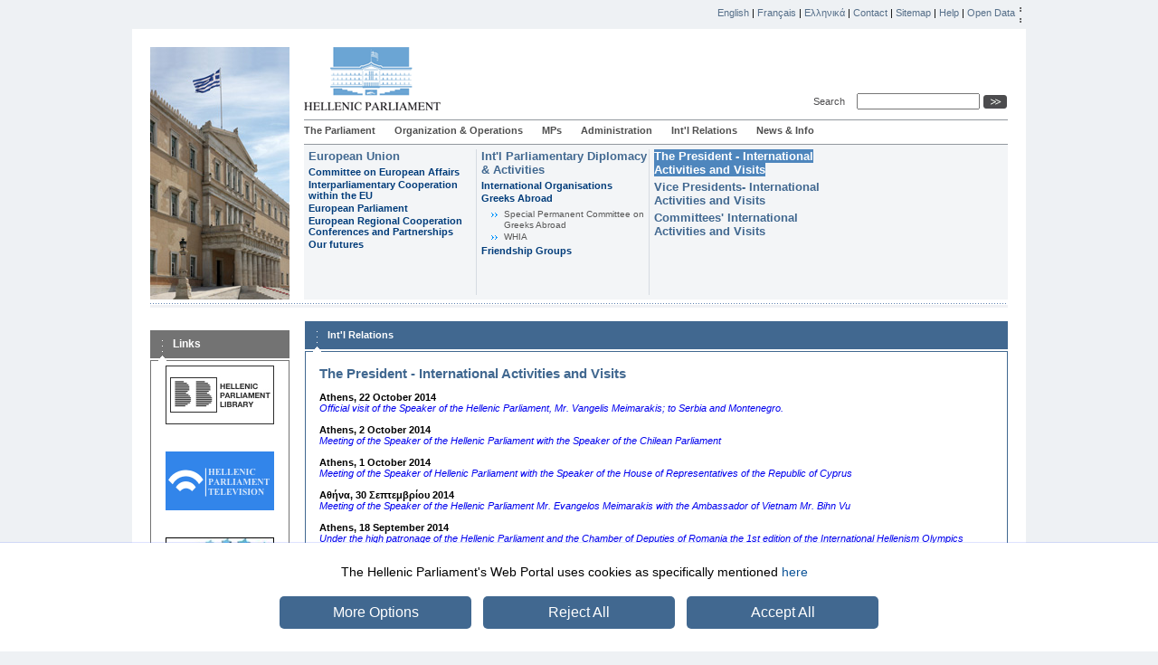

--- FILE ---
content_type: text/html; charset=utf-8
request_url: https://www.hellenicparliament.gr/en/Diethneis-Drastiriotites/Diethneis-Drastiriotites-Proedrou-Voulis/?pageNo=10
body_size: 14581
content:

<!DOCTYPE html PUBLIC "-//W3C//DTD XHTML 1.0 Strict//EN" "http://www.w3.org/TR/xhtml1/DTD/xhtml1-strict.dtd">
<html xmlns="http://www.w3.org/1999/xhtml" xml:lang="el" lang="el">
<head id="ctl00_Head1"><title>
	The President - International Activities and Visits
</title><meta http-equiv="Content-Type" content="text/html; charset=utf-8" /><meta http-equiv="Content-Style-Type" content="text/css" />
    <link rel="icon" type="image/png" href="/favicon-32x32.png" sizes="32x32" /><link rel="icon" type="image/png" href="/favicon-16x16.png" sizes="16x16" />
<script async src="https://www.googletagmanager.com/gtag/js?id=G-J6Y35P172L"></script> 
<script>  
    if (getCookie('agreeToCookies') == '1') {
        window.dataLayer = window.dataLayer || [];
        function gtag() { dataLayer.push(arguments); }
        gtag('js', new Date()); gtag('config', 'G-J6Y35P172L');
    }

    function getCookie(cname) {
        var name = cname + "=";
        var decodedCookie = decodeURIComponent(document.cookie);
        var ca = decodedCookie.split(';');
        for (var i = 0; i < ca.length; i++) {
            var c = ca[i];
            while (c.charAt(0) == ' ') {
                c = c.substring(1);
            }
            if (c.indexOf(name) == 0) {
                return c.substring(name.length, c.length);
            }
        }
        return "";
    }
</script><link media="screen" rel="Stylesheet" type="text/css" href="/styles/default.css?v=1" />
    <link media="screen" rel="Stylesheet" type="text/css" href="/styles/inner.css" />
    <link media="print" rel="Stylesheet" type="text/css" href="/styles/print.css" />
    <link media="screen" rel="Stylesheet" type="text/css" href="/styles/jquery-ui.css" /><script type="text/javascript" src="/scripts/jquery-ui/jquery.js"></script><script type="text/javascript" src="/scripts/jquery-ui.js"></script><script type="text/javascript" src="/scripts/common.js"></script><script type="text/javascript" src="/scripts/jquery.cookie.js"></script><script type="text/javascript" src="/scripts/href_utils.js"></script><script type="text/javascript" src="/scripts/apexcharts.js"></script><script></script><script type="text/javascript">
    /* <![CDATA[ */
        var applicationRoot = '/';
    /* ]]> */
    </script></head>
<body>
    <form method="post" action="/en/Diethneis-Drastiriotites/Diethneis-Drastiriotites-Proedrou-Voulis/" id="aspnetForm">
<div>
<input type="hidden" name="__VIEWSTATE" id="__VIEWSTATE" value="/[base64]/cGFnZU5vPTEwIj5FbmdsaXNoPC9hPiB8IDxhIGhyZWY9Ii9mci9EaWV0aG5laXMtRHJhc3RpcmlvdGl0ZXMvRGlldGhuZWlzLURyYXN0aXJpb3RpdGVzLVByb2Vkcm91LVZvdWxpcy8/[base64]/////[base64]/z4UgKEdVSUQpBfn///8sR3JlZWtHZWVrcy5FbWVudG9yLkVjbXMuUG9ydGFscy5Qcm9wZXJ0eVR5cGUBAAAAB3ZhbHVlX18ACAIAAAABAAAACgAABggAAAAkNmFhZWQ1ZDYtYjg0Ny00NGQ3LTk3Y2EtNDdlZjZhNGRlY2I2BPf///8LU3lzdGVtLkd1aWQLAAAAAl9hAl9iAl9jAl9kAl9lAl9mAl9nAl9oAl9pAl9qAl9rAAAAAAAAAAAAAAAIBwcCAgICAgICAgAAAAAAAAAAAAAAAAAAAAAB9v////f///8AAAAAAAAAAAAAAAAAAAAAAfX////3////[base64]/[base64]/[base64]/[base64]////[base64]/z4UgKEdVSUQgz4fPic+BzrnPg868zq3Ovc6xIM68zrUgzrrPjM68zrzOsSkF+P///yxHcmVla0dlZWtzLkVtZW50b3IuRWNtcy5Qb3J0YWxzLlByb3BlcnR5VHlwZQEAAAAHdmFsdWVfXwAIAgAAAAEAAAAKAAAKBPf///8LU3lzdGVtLkd1aWQLAAAAAl9hAl9iAl9jAl9kAl9lAl9mAl9nAl9oAl9pAl9qAl9rAAAAAAAAAAAAAAAIBwcCAgICAgICAgAAAAAAAAAAAAAAAAAAAAAB9v////f///8AAAAAAAAAAAAAAAAAAAAAAfX////3////AAAAAAAAAAAAAAAAAAAAAAoKAQUAAAAEAAAABgwAAAAHVHlwZUlEcwYNAAAARc6kz43PgM6/z4IgzprOtc65zrzOrc69zr/PhSAoR1VJRCDPh8+Jz4HOuc+DzrzOrc69zrEgzrzOtSDOus+MzrzOvM6xKQHy////+P///wEAAAAKAAAKAfH////3////AAAAAAAAAAAAAAAAAAAAAAHw////9////wAAAAAAAAAAAAAAAAAAAAAB7/////f///8AAAAAAAAAAAAAAAAAAAAACgoLZGQCAw8PFgIfAzLNCwABAAAA/////[base64]/PhSAoR1VJRCDPh8+Jz4HOuc+DzrzOrc69zrEgzrzOtSDOus+MzrzOvM6xKQX4////LEdyZWVrR2Vla3MuRW1lbnRvci5FY21zLlBvcnRhbHMuUHJvcGVydHlUeXBlAQAAAAd2YWx1ZV9fAAgCAAAAAQAAAAoAAAYJAAAAJDZhYWVkNWQ2LWI4NDctNDRkNy05N2NhLTQ3ZWY2YTRkZWNiNgT2////C1N5c3RlbS5HdWlkCwAAAAJfYQJfYgJfYwJfZAJfZQJfZgJfZwJfaAJfaQJfagJfawAAAAAAAAAAAAAACAcHAgICAgICAgIAAAAAAAAAAAAAAAAAAAAAAfX////2////AAAAAAAAAAAAAAAAAAAAAAH0////9v///wAAAAAAAAAAAAAAAAAAAAAKCgEFAAAABAAAAAYNAAAAB1R5cGVJRHMGDgAAAEXOpM+Nz4DOv8+CIM6azrXOuc68zq3Ovc6/z4UgKEdVSUQgz4fPic+BzrnPg868zq3Ovc6xIM68zrUgzrrPjM68zrzOsSkB8f////j///8BAAAACgAACgHw////9v///wAAAAAAAAAAAAAAAAAAAAAB7/////b///8AAAAAAAAAAAAAAAAAAAAAAe7////2////[base64]/[base64]/[base64]/[base64]/cHJlc3M9YmEzMWM5ZjktZDU2YS00Y2IyLWI2NGYtYzQ5YTk4MjIxZTkzZGQCBw8WAh8CBQMuLi5kAgQPDxYCHwMywAwAAQAAAP////[base64]/z4UgKEdVSUQgz4fPic+BzrnPg868zq3Ovc6xIM68zrUgzrrPjM68zrzOsSkF+P///yxHcmVla0dlZWtzLkVtZW50b3IuRWNtcy5Qb3J0YWxzLlByb3BlcnR5VHlwZQEAAAAHdmFsdWVfXwAIAgAAAAEAAAAKAAAGCQAAACQ2YWFlZDVkNi1iODQ3LTQ0ZDctOTdjYS00N2VmNmE0ZGVjYjYE9v///wtTeXN0ZW0uR3VpZAsAAAACX2ECX2ICX2MCX2QCX2UCX2YCX2cCX2gCX2kCX2oCX2sAAAAAAAAAAAAAAAgHBwICAgICAgICAAAAAAAAAAAAAAAAAAAAAAH1////9v///wAAAAAAAAAAAAAAAAAAAAAB9P////b///8AAAAAAAAAAAAAAAAAAAAACgoBBQAAAAQAAAAGDQAAAAdUeXBlSURzBg4AAABFzqTPjc+Azr/PgiDOms61zrnOvM6tzr3Ov8+FIChHVUlEIM+Hz4nPgc65z4POvM6tzr3OsSDOvM61IM66z4zOvM68zrEpAfH////4////AQAAAAoAAAYQAAAAbjU3M2ViM2ZmLTdkYzYtNDRjOS05OTY5LTU4Mjg0ZjA5NTFlMywzYmFjNDYxMS1kZDRlLTRlM2YtOTBiZS1hMTVhN2YzMTFjOWYsYTgyZDhkNWQtOWM4NS00ZmUwLWI0MzgtOTQ0Y2E2NjNmYTVkAe/////2////AAAAAAAAAAAAAAAAAAAAAAHu////9v///wAAAAAAAAAAAAAAAAAAAAAB7f////b///[base64]/[base64]/[base64]/[base64]/[base64]/[base64]/[base64]/[base64]" />
</div>

<div>

	<input type="hidden" name="__VIEWSTATEGENERATOR" id="__VIEWSTATEGENERATOR" value="13244B6A" />
	<input type="hidden" name="__EVENTVALIDATION" id="__EVENTVALIDATION" value="/wEdAAMpr2wJsRrhSXAogltFD+3OnVlfyLw00Y7DlyfXh/096oCav1yp+KHME4RcrHowiHdlUsFBl4e9xSjHiGnumEh7ip9l8A==" />
</div>
    <div id="container">
        
<div class='skipnav'><a href="#basiccontent" >Skip Top Links</a></div>
<div id="topmenu">
    <a href="/en/Diethneis-Drastiriotites/Diethneis-Drastiriotites-Proedrou-Voulis/?pageNo=10">English</a> | <a href="/fr/Diethneis-Drastiriotites/Diethneis-Drastiriotites-Proedrou-Voulis/?pageNo=10">Français</a> | <a href="/Diethneis-Drastiriotites/Diethneis-Drastiriotites-Proedrou-Voulis/?pageNo=10">Ελληνικά</a> | <a href="/en/contact/" title="Greek Parliament - Contact">Contact</a> | <a href="/en/sitemap/">Sitemap</a> | <a href="/en/help/">Help</a> | <a href="/en/opendata/">Open Data</a><span class="separator"><span>|</span></span>
</div>
        <div id="page">
            <div id="header">
                
<div id="logo">
    <a href="/en/">
        <img src="/images/logo_en.gif"
            alt="Βουλή των Ελλήνων"  height="70" /></a>
    <div id="tools" >

                <div class="lblSearch">
                    <label for="ctl00_tools1_txtSearch" id="ctl00_tools1_lblSearch">Search&nbsp;&nbsp;</label>
                </div>
                <div class="txtSearch">
                    <input name="ctl00$tools1$txtSearch" type="text" id="ctl00_tools1_txtSearch" />
                </div>            
                <div class="btnSearch">
                    <input type="image" name="ctl00$tools1$btnTextSearch" id="ctl00_tools1_btnTextSearch" class="smallbutton" alt="Search" src="/images/go.gif" style="border-width:0px;" />
                </div>
                  
        
           
  
    </div>
</div>

                

<div id="menu">
<a href="/en/Vouli-ton-Ellinon/O-Thesmos/" title="The Parliament" >The Parliament</a><span class="separator">|</span><a href="/en/Organosi-kai-Leitourgia/Proedreio" title="Organization &amp; Operations" >Organization &amp; Operations</a><span class="separator">|</span><a href="/en/Vouleftes" title="MPs" >MPs</a><span class="separator">|</span><a href="/en/Dioikitiki-Organosi/Organogramma/" title="Administration" >Administration</a><span class="separator">|</span><a href="/en/Diethneis-Drastiriotites" title="Int&#39;l Relations" >Int&#39;l Relations</a><span class="separator">|</span><a href="/en/Enimerosi/Simera-sti-Vouli" title="News &amp; Info" >News &amp; Info</a><span class="separator">|</span>
</div>
                

<div id="submenu">
<div class="section"><h1><a  href="/en/Diethneis-Drastiriotites/Evropaiki-Enosi/" title="Int'l Relations: European Union">European Union</a></h1><h2><a  href="/en/Diethneis-Drastiriotites/Evropaiki-Enosi/Epitropi-Evropaikon-Ypotheseon/" title="European Union: Committee on European Affairs">Committee on European Affairs</a></h2><h2><a  href="/en/Diethneis-Drastiriotites/Evropaiki-Enosi/Diakoinovouleftiki-Synergasia-stin-Evropaiki-Enosi/" title="European Union: Interparliamentary Cooperation within the EU">Interparliamentary Cooperation within the EU</a></h2><h2><a  href="/en/Diethneis-Drastiriotites/Evropaiki-Enosi/Evropaiko-Koinovoulio/" title="European Union: European Parliament">European Parliament</a></h2><h2><a  href="/en/Diethneis-Drastiriotites/Evropaiki-Enosi/PerifereiakesKoinovouleftikesSyneleyseis/" title="European Union: European Regional Cooperation Conferences and Partnerships">European Regional Cooperation Conferences and Partnerships</a></h2><h2><a  href="/en/Diethneis-Drastiriotites/Evropaiki-Enosi/OurFutures/" title="European Union: Our futures">Our futures</a></h2></div><div class="separator">&nbsp;</div><div class="section"><h1><a  href="/en/Diethneis-Drastiriotites/Diethnes-Perivallon/" title="Int'l Relations: Int'l Parliamentary Diplomacy &amp;amp; Activities">Int'l Parliamentary Diplomacy &amp; Activities</a></h1><h2><a  href="/en/Diethneis-Drastiriotites/Diethnes-Perivallon/Diethneis-Organismoi/" title="Int'l Parliamentary Diplomacy &amp; Activities: International Organisations">International Organisations</a></h2><h2><a  href="/en/Diethneis-Drastiriotites/Diethnes-Perivallon/Ellinismos-tis-Diasporas/" title="Int'l Parliamentary Diplomacy &amp; Activities: Greeks Abroad">Greeks Abroad</a></h2><ul><li><a  href="/en/Diethneis-Drastiriotites/Diethnes-Perivallon/Ellinismos-tis-Diasporas/Epitropi-Apodimou-Ellinismou/" title="Greeks Abroad: Special Permanent Committee on Greeks Abroad">Special Permanent Committee on Greeks Abroad</a></li><li><a  href="/en/Diethneis-Drastiriotites/Diethnes-Perivallon/Ellinismos-tis-Diasporas/PADEE/" title="Greeks Abroad: WHIA">WHIA</a></li></ul><h2><a  href="/en/Diethneis-Drastiriotites/Diethnes-Perivallon/Omades-Filias-All/" title="Int'l Parliamentary Diplomacy &amp; Activities: Friendship Groups">Friendship Groups</a></h2></div><div class="separator">&nbsp;</div><div class="section"><h1><a style='background-color:#4E86BD; color:white;' href="/en/Diethneis-Drastiriotites/Diethneis-Drastiriotites-Proedrou-Voulis/" title="Int'l Relations: The President - International Activities and Visits">The President - International Activities and Visits</a></h1><h1><a  href="/en/Diethneis-Drastiriotites/Diethneis-Drastiriotites-Antiproedron-Voulis/" title="Int'l Relations: Vice Presidents- International Activities and Visits">Vice Presidents- International Activities and Visits</a></h1><h1><a  href="/en/Diethneis-Drastiriotites/Diethneis-Drastiriotites-Koinovouleftikon-Epitropon/" title="Int'l Relations: Committees' International Activities and Visits">Committees' International Activities and Visits</a></h1></div>
</div>
            </div>
            <div class="section-separator">
            </div>
            <div class="columns">
                <div id="leftcolumn">
                    <div id="ctl00_BannerLinks1_divLinksBox" style="padding-top:10px;" class="box linksbox">
<h1 class="boxtitle">Links</h1>
<div class="container">
<div style="background-color:White;text-align:center">
    <div class="bannercontainer"><a href="http://www.hellenicparliament.gr/en/Vouli-ton-Ellinon/I-Bibliothiki/"><img src="https://www.hellenicparliament.gr/UserFiles/683211ad-ac7d-4669-b8d1-bc1bef970455/Library_120_65_EN.jpg" alt="The Library" id="banner_file404d553e-3789-445a-9c87-6cbea177a7ce" style="border-style: none;" /></a></div><div class="bannercontainer"><a href="https://www.hellenicparliament.gr/en/Enimerosi/Vouli-Tileorasi/"><img src="https://www.hellenicparliament.gr/UserFiles/683211ad-ac7d-4669-b8d1-bc1bef970455/BOULH_TV_EN_LOGO_120_65.png" alt="Hellenic Parliament Television" id="banner_file9fff9176-82fe-4755-bf21-9ffd067fb9ee" style="border-style: none;" /></a></div><div class="bannercontainer"><a href="http://yeep.parliament.gr/" onclick="window.open(this.href, '_blank');return false;"><img src="https://www.hellenicparliament.gr/UserFiles/683211ad-ac7d-4669-b8d1-bc1bef970455/yeepLogo.jpg" alt="ΥΕΕΠ" id="banner_fileebb2ff99-fabb-4c2a-864c-a91deeca591b" style="border-style: none;" /></a></div><div class="bannercontainer"><a href="http://www.pbo.gr/en-gb/home.aspx" onclick="window.open(this.href, '_blank');return false;"><img src="https://www.hellenicparliament.gr/UserFiles/683211ad-ac7d-4669-b8d1-bc1bef970455/pbo_logo_sm_en.png" alt="Parliament's State Budget Office " id="banner_filed393f21e-27fe-4a7b-896d-2efacb5fecea" style="border-style: none;" /></a></div><div class="bannercontainer"><a href="http://foundation.parliament.gr" onclick="window.open(this.href, '_blank');return false;"><img src="https://www.hellenicparliament.gr/UserFiles/683211ad-ac7d-4669-b8d1-bc1bef970455/FOUNDATIONen.jpg" alt="Ίδρυμα της Βουλής" id="banner_filecc68ca8e-b44f-4477-a93a-67722e91062f" style="border-style: none;" /></a></div><div class="bannercontainer"><a href="https://foundation.parliament.gr/en" onclick="window.open(this.href, '_blank');return false;"><img src="https://www.hellenicparliament.gr/UserFiles/683211ad-ac7d-4669-b8d1-bc1bef970455/VouliEfivonEN.jpg" alt="Βουλή των εφήβων" id="banner_file4348d4ae-c116-4f66-94e0-88c0be09318f" style="border-style: none;" /></a></div>
    </div>
    
</div>
</div>
                </div>
                <div id="middlecolumnwide">
                    <div class="box pagebox">
                        <h1 class="boxtitle">
                            <a href="/en/Diethneis-Drastiriotites" title="Hellenic Parliament-Int'l Relations">Int'l Relations</a>

                        </h1>
                        <div class="container">
                            <div class="pagecontent"><a name="skippagecontent" id="skippagecontent"></a>
                                <h1>The President - International Activities and Visits</h1>

                                
                                
        <strong>
            Athens, 22 October 2014
            <br />
        </strong>
        <a id="ctl00_ContentPlaceHolder1_list1_repArticles_ctl00_lnkTitle" href="/en/Enimerosi/Grafeio-Typou/Deltia-Typou/?press=bb5a7067-c653-4bef-a8ab-cdd89790f7f8"><em>Official visit of the Speaker of the Hellenic Parliament, Mr. Vangelis Meimarakis; to Serbia and Montenegro.</em></a>
        <br />
        <br />
    
        <strong>
            Athens, 2 October 2014
            <br />
        </strong>
        <a id="ctl00_ContentPlaceHolder1_list1_repArticles_ctl01_lnkTitle" href="/en/Enimerosi/Grafeio-Typou/Deltia-Typou/?press=1fefcb0c-2a99-4b62-98e3-45f7a8156b78"><em>Meeting of the Speaker of the Hellenic Parliament with the Speaker of the Chilean Parliament             </em></a>
        <br />
        <br />
    
        <strong>
            Athens, 1 October 2014
            <br />
        </strong>
        <a id="ctl00_ContentPlaceHolder1_list1_repArticles_ctl02_lnkTitle" href="/en/Enimerosi/Grafeio-Typou/Deltia-Typou/?press=67c38c20-8876-470e-8518-e49a73a9aba6"><em>Meeting of the Speaker of Hellenic Parliament with the Speaker of the House of Representatives of the Republic of Cyprus</em></a>
        <br />
        <br />
    
        <strong>
            Αθήνα, 30 Σεπτεμβρίου 2014
            <br />
        </strong>
        <a id="ctl00_ContentPlaceHolder1_list1_repArticles_ctl03_lnkTitle" href="/en/Enimerosi/Grafeio-Typou/Deltia-Typou/?press=01db2c78-efea-43ee-956f-d00841a8ab4f"><em>Meeting of the Speaker of the Hellenic Parliament Mr. Evangelos Meimarakis with the Ambassador of Vietnam Mr. Bihn Vu</em></a>
        <br />
        <br />
    
        <strong>
            Athens, 18 September 2014
            <br />
        </strong>
        <a id="ctl00_ContentPlaceHolder1_list1_repArticles_ctl04_lnkTitle" href="/en/Enimerosi/Grafeio-Typou/Deltia-Typou/?press=70cba9ca-b40b-4f43-90dd-831ced9771b1"><em>Under the high patronage of the Hellenic Parliament and the Chamber of Deputies of Romania the 1st edition of the International Hellenism Olympics</em></a>
        <br />
        <br />
    
        <strong>
            Athens, 17 September 2014 
            <br />
        </strong>
        <a id="ctl00_ContentPlaceHolder1_list1_repArticles_ctl05_lnkTitle" href="/en/Enimerosi/Grafeio-Typou/Deltia-Typou/?press=a21e2b64-9cb7-4046-8197-eea95a0adb91"><em>Meetings of the Speaker of the Hellenic Parliament with the Ambassadors of Japan and Iran</em></a>
        <br />
        <br />
    
        <strong>
            Oslo, Norway, 11-12 September 2014
            <br />
        </strong>
        <a id="ctl00_ContentPlaceHolder1_list1_repArticles_ctl06_lnkTitle" href="/en/Enimerosi/Grafeio-Typou/Deltia-Typou/?press=aa8f2aac-12d4-4808-8d2d-bd3d1b5f2d78"><em>Conference of Presidents of Parliaments of the Council of Europe Member States </em></a>
        <br />
        <br />
    
        <strong>
            Athens, 4 September 2014
            <br />
        </strong>
        <a id="ctl00_ContentPlaceHolder1_list1_repArticles_ctl07_lnkTitle" href="/en/Enimerosi/Grafeio-Typou/Deltia-Typou/?press=b5dd3688-70ab-415c-96de-a0f38bd761cd"><em>Meetings of the Speaker of the Hellenic Parliament with the new Ambassadors of the Republic of Cyprus and the Russian Federation  </em></a>
        <br />
        <br />
    
        <strong>
            Athens, 2 July 2014
            <br />
        </strong>
        <a id="ctl00_ContentPlaceHolder1_list1_repArticles_ctl08_lnkTitle" href="/en/Enimerosi/Grafeio-Typou/Deltia-Typou/?press=8c733176-0ee4-4f74-bc99-ca04c0e64e9e"><em>Meeting of the Speaker of the Hellenic Parliament, Mr. Evangelos-Vasileios Meimarakis with the Governing Board of W.H.I.A </em></a>
        <br />
        <br />
    
        <strong>
            Athens, 11 May 2014
            <br />
        </strong>
        <a id="ctl00_ContentPlaceHolder1_list1_repArticles_ctl09_lnkTitle" href="/en/Enimerosi/Grafeio-Typou/Deltia-Typou/?press=ba31c9f9-d56a-4cb2-b64f-c49a98221e93"><em>The Speaker of the Hellenic Parliament, Mr. Vangelis Meimarakis, at the 1st Parliamentary Assembly of South East Europe countries (Bucharest, 9-11 May 2014)</em></a>
        <br />
        <br />
    

<div class="pager">
    
            <span>Records: 91 - 100 from 149 - Pages:</span>
            <span class="separator">|</span>
            <a id="ctl00_ContentPlaceHolder1_list1_ctl00_repPager_ctl00_lnkFirstPage" title="First Page" href="/en/Diethneis-Drastiriotites/Diethneis-Drastiriotites-Proedrou-Voulis/?pageNo=1"><img id="ctl00_ContentPlaceHolder1_list1_ctl00_repPager_ctl00_imgFirstPage" onmouseover="this.src=&#39;/images/grid/first_over.gif&#39;;" onmouseout="this.src=&#39;/images/grid/first_normal.gif&#39;;" src="/images/grid/first_normal.gif" alt="First Page" style="height:21px;width:25px;border-width:0px;" /></a>
            <span class="separator">|</span>
            <a id="ctl00_ContentPlaceHolder1_list1_ctl00_repPager_ctl00_lnkPreviousPages" title="Previous Pgae" href="/en/Diethneis-Drastiriotites/Diethneis-Drastiriotites-Proedrou-Voulis/?pageNo=9"><img id="ctl00_ContentPlaceHolder1_list1_ctl00_repPager_ctl00_imgPreviousPages" onmouseover="this.src=&#39;/images/grid/previous_over.gif&#39;;" onmouseout="this.src=&#39;/images/grid/previous_normal.gif&#39;;" src="/images/grid/previous_normal.gif" alt="Previous Pgae" style="height:21px;width:25px;border-width:0px;" /></a>
            <span class="separator">|</span>
        
            <a href="/en/Diethneis-Drastiriotites/Diethneis-Drastiriotites-Proedrou-Voulis/?pageNo=8" class="page" title="Page 8">8</a>
        
            <span class="separator">|</span>
        
            <a href="/en/Diethneis-Drastiriotites/Diethneis-Drastiriotites-Proedrou-Voulis/?pageNo=9" class="page" title="Page 9">9</a>
        
            <span class="separator">|</span>
        
            <span class="activepage">10</span>
        
            <span class="separator">|</span>
        
            <a href="/en/Diethneis-Drastiriotites/Diethneis-Drastiriotites-Proedrou-Voulis/?pageNo=11" class="page" title="Page 11">11</a>
        
            <span class="separator">|</span>
        
            <a href="/en/Diethneis-Drastiriotites/Diethneis-Drastiriotites-Proedrou-Voulis/?pageNo=12" class="page" title="Page 12">12</a>
        
            <span class="separator">|</span>
            <a id="ctl00_ContentPlaceHolder1_list1_ctl00_repPager_ctl10_lnkNextPages" title="Next Page" href="/en/Diethneis-Drastiriotites/Diethneis-Drastiriotites-Proedrou-Voulis/?pageNo=11"><img id="ctl00_ContentPlaceHolder1_list1_ctl00_repPager_ctl10_imgNextPages" onmouseover="this.src=&#39;/images/grid/next_over.gif&#39;;" onmouseout="this.src=&#39;/images/grid/next_normal.gif&#39;;" src="/images/grid/next_normal.gif" alt="Next Page" style="height:21px;width:25px;border-width:0px;" /></a>
            <span class="separator">|</span>
            <a id="ctl00_ContentPlaceHolder1_list1_ctl00_repPager_ctl10_lnkLastPage" title="Last Page" href="/en/Diethneis-Drastiriotites/Diethneis-Drastiriotites-Proedrou-Voulis/?pageNo=15"><img id="ctl00_ContentPlaceHolder1_list1_ctl00_repPager_ctl10_imgLastPage" onmouseover="this.src=&#39;/images/grid/last_over.gif&#39;;" onmouseout="this.src=&#39;/images/grid/last_normal.gif&#39;;" src="/images/grid/last_normal.gif" alt="Last Page" style="height:21px;width:25px;border-width:0px;" /></a>
        
</div>

<style>
div.presssimple {
    display:block; 
    min-height: 90px;
    padding-bottom: 10px;
}

div.presssimpleImage {
    float: left; 
    padding-right:10px;

    width:80px; 
    height:80px
}

.presssimple h3 {
    color: #127de4;
    font-size: 1.2em;
    margin: 0px 0px 6px 0px;
}

.presssimple h3 a {
    color: #0f5598;
    text-decoration: none;
}
</style>
    


<style>
div.presssimple {
    display:block; 
    min-height: 90px;
    padding-bottom: 10px;
}

div.presssimpleImage {
    float: left; 
    padding-right:10px;

    width:80px; 
    height:80px
}

.presssimple h3 {
    color: #127de4;
    font-size: 1.2em;
    margin: 0px 0px 6px 0px;
}

.presssimple h3 a {
    color: #0f5598;
    text-decoration: none;
}
</style>
    

        <div class="presssimple">
            <table>
                <tr>
                    <td>
                        <div id="ctl00_ContentPlaceHolder1_press2_repArticles_ctl00_pressThumbContainer" class="presssimpleImage">
                            <img id="ctl00_ContentPlaceHolder1_press2_repArticles_ctl00_pressThumb" src="https://www.hellenicparliament.gr/UserFiles/13381056-2555-43e1-9988-12346e107c94/IMG_2014_01_29_3a_2.jpg" alt="Official visit of the Speaker of the Hellenic Parliament, Mr. Vangelis Meimarakis; to Serbia and Montenegro." style="height:80px;width:80px;border-width:0px;" />
                        </div>
                    </td>
                    <td>
                        <strong>Athens, 22 October 2014</strong>
                        <h3><a id="ctl00_ContentPlaceHolder1_press2_repArticles_ctl00_lnkTitle" href="/en/Enimerosi/Grafeio-Typou/Deltia-Typou/?press=bb5a7067-c653-4bef-a8ab-cdd89790f7f8">Official visit of the Speaker of the Hellenic Parliament, Mr. Vangelis Meimarakis; to Serbia and Montenegro.</a></h3>
                        <div>...</div>
                    </td>
                </tr>
            </table>
        </div>
    
        <div class="presssimple">
            <table>
                <tr>
                    <td>
                        <div id="ctl00_ContentPlaceHolder1_press2_repArticles_ctl01_pressThumbContainer" class="presssimpleImage">
                            <img id="ctl00_ContentPlaceHolder1_press2_repArticles_ctl01_pressThumb" src="https://www.hellenicparliament.gr/UserFiles/13381056-2555-43e1-9988-12346e107c94/IMG_2014_10_02_057.jpg" alt="Meeting of the Speaker of the Hellenic Parliament with the Speaker of the Chilean Parliament             " style="height:80px;width:80px;border-width:0px;" />
                        </div>
                    </td>
                    <td>
                        <strong>Athens, 2 October 2014</strong>
                        <h3><a id="ctl00_ContentPlaceHolder1_press2_repArticles_ctl01_lnkTitle" href="/en/Enimerosi/Grafeio-Typou/Deltia-Typou/?press=1fefcb0c-2a99-4b62-98e3-45f7a8156b78">Meeting of the Speaker of the Hellenic Parliament with the Speaker of the Chilean Parliament             </a></h3>
                        <div>...</div>
                    </td>
                </tr>
            </table>
        </div>
    
        <div class="presssimple">
            <table>
                <tr>
                    <td>
                        <div id="ctl00_ContentPlaceHolder1_press2_repArticles_ctl02_pressThumbContainer" class="presssimpleImage">
                            <img id="ctl00_ContentPlaceHolder1_press2_repArticles_ctl02_pressThumb" src="https://www.hellenicparliament.gr/UserFiles/13381056-2555-43e1-9988-12346e107c94/omhrou_129a.jpg" alt="Meeting of the Speaker of Hellenic Parliament with the Speaker of the House of Representatives of the Republic of Cyprus" style="height:80px;width:80px;border-width:0px;" />
                        </div>
                    </td>
                    <td>
                        <strong>Athens, 1 October 2014</strong>
                        <h3><a id="ctl00_ContentPlaceHolder1_press2_repArticles_ctl02_lnkTitle" href="/en/Enimerosi/Grafeio-Typou/Deltia-Typou/?press=67c38c20-8876-470e-8518-e49a73a9aba6">Meeting of the Speaker of Hellenic Parliament with the Speaker of the House of Representatives of the Republic of Cyprus</a></h3>
                        <div>&nbsp;&nbsp;
</div>
                    </td>
                </tr>
            </table>
        </div>
    
        <div class="presssimple">
            <table>
                <tr>
                    <td>
                        <div id="ctl00_ContentPlaceHolder1_press2_repArticles_ctl03_pressThumbContainer" class="presssimpleImage">
                            <img id="ctl00_ContentPlaceHolder1_press2_repArticles_ctl03_pressThumb" src="https://www.hellenicparliament.gr/UserFiles/13381056-2555-43e1-9988-12346e107c94/IMG_2014_09_30_00009a.jpg" alt="Meeting of the Speaker of the Hellenic Parliament Mr. Evangelos Meimarakis with the Ambassador of Vietnam Mr. Bihn Vu" style="height:80px;width:80px;border-width:0px;" />
                        </div>
                    </td>
                    <td>
                        <strong>Αθήνα, 30 Σεπτεμβρίου 2014</strong>
                        <h3><a id="ctl00_ContentPlaceHolder1_press2_repArticles_ctl03_lnkTitle" href="/en/Enimerosi/Grafeio-Typou/Deltia-Typou/?press=01db2c78-efea-43ee-956f-d00841a8ab4f">Meeting of the Speaker of the Hellenic Parliament Mr. Evangelos Meimarakis with the Ambassador of Vietnam Mr. Bihn Vu</a></h3>
                        <div>&nbsp;&nbsp; 
</div>
                    </td>
                </tr>
            </table>
        </div>
    
        <div class="presssimple">
            <table>
                <tr>
                    <td>
                        <div id="ctl00_ContentPlaceHolder1_press2_repArticles_ctl04_pressThumbContainer" class="presssimpleImage">
                            <img id="ctl00_ContentPlaceHolder1_press2_repArticles_ctl04_pressThumb" src="https://www.hellenicparliament.gr/UserFiles/13381056-2555-43e1-9988-12346e107c94/DSC_0572_1.jpg" alt="Under the high patronage of the Hellenic Parliament and the Chamber of Deputies of Romania the 1st edition of the International Hellenism Olympics" style="height:80px;width:80px;border-width:0px;" />
                        </div>
                    </td>
                    <td>
                        <strong>Athens, 18 September 2014</strong>
                        <h3><a id="ctl00_ContentPlaceHolder1_press2_repArticles_ctl04_lnkTitle" href="/en/Enimerosi/Grafeio-Typou/Deltia-Typou/?press=70cba9ca-b40b-4f43-90dd-831ced9771b1">Under the high patronage of the Hellenic Parliament and the Chamber of Deputies of Romania the 1st edition of the International Hellenism Olympics</a></h3>
                        <div>&nbsp;&nbsp;&nbsp;</div>
                    </td>
                </tr>
            </table>
        </div>
    
        <div class="presssimple">
            <table>
                <tr>
                    <td>
                        <div id="ctl00_ContentPlaceHolder1_press2_repArticles_ctl05_pressThumbContainer" class="presssimpleImage">
                            <img id="ctl00_ContentPlaceHolder1_press2_repArticles_ctl05_pressThumb" src="https://www.hellenicparliament.gr/UserFiles/13381056-2555-43e1-9988-12346e107c94/IMG_2014_09_17_9_8.jpg" alt="Meetings of the Speaker of the Hellenic Parliament with the Ambassadors of Japan and Iran" style="height:80px;width:80px;border-width:0px;" />
                        </div>
                    </td>
                    <td>
                        <strong>Athens, 17 September 2014 </strong>
                        <h3><a id="ctl00_ContentPlaceHolder1_press2_repArticles_ctl05_lnkTitle" href="/en/Enimerosi/Grafeio-Typou/Deltia-Typou/?press=a21e2b64-9cb7-4046-8197-eea95a0adb91">Meetings of the Speaker of the Hellenic Parliament with the Ambassadors of Japan and Iran</a></h3>
                        <div>&nbsp; 
</div>
                    </td>
                </tr>
            </table>
        </div>
    
        <div class="presssimple">
            <table>
                <tr>
                    <td>
                        <div id="ctl00_ContentPlaceHolder1_press2_repArticles_ctl06_pressThumbContainer" class="presssimpleImage">
                            <img id="ctl00_ContentPlaceHolder1_press2_repArticles_ctl06_pressThumb" src="https://www.hellenicparliament.gr/UserFiles/13381056-2555-43e1-9988-12346e107c94/IMG_20140911_113352.jpg" alt="Conference of Presidents of Parliaments of the Council of Europe Member States " style="height:80px;width:80px;border-width:0px;" />
                        </div>
                    </td>
                    <td>
                        <strong>Oslo, Norway, 11-12 September 2014</strong>
                        <h3><a id="ctl00_ContentPlaceHolder1_press2_repArticles_ctl06_lnkTitle" href="/en/Enimerosi/Grafeio-Typou/Deltia-Typou/?press=aa8f2aac-12d4-4808-8d2d-bd3d1b5f2d78">Conference of Presidents of Parliaments of the Council of Europe Member States </a></h3>
                        <div>...</div>
                    </td>
                </tr>
            </table>
        </div>
    
        <div class="presssimple">
            <table>
                <tr>
                    <td>
                        <div id="ctl00_ContentPlaceHolder1_press2_repArticles_ctl07_pressThumbContainer" class="presssimpleImage">
                            <img id="ctl00_ContentPlaceHolder1_press2_repArticles_ctl07_pressThumb" src="https://www.hellenicparliament.gr/UserFiles/13381056-2555-43e1-9988-12346e107c94/IMG_2012_06_29_9_158f_4.jpg" alt="Meetings of the Speaker of the Hellenic Parliament with the new Ambassadors of the Republic of Cyprus and the Russian Federation  " style="height:80px;width:80px;border-width:0px;" />
                        </div>
                    </td>
                    <td>
                        <strong>Athens, 4 September 2014</strong>
                        <h3><a id="ctl00_ContentPlaceHolder1_press2_repArticles_ctl07_lnkTitle" href="/en/Enimerosi/Grafeio-Typou/Deltia-Typou/?press=b5dd3688-70ab-415c-96de-a0f38bd761cd">Meetings of the Speaker of the Hellenic Parliament with the new Ambassadors of the Republic of Cyprus and the Russian Federation  </a></h3>
                        <div>&nbsp;&nbsp;</div>
                    </td>
                </tr>
            </table>
        </div>
    
        <div class="presssimple">
            <table>
                <tr>
                    <td>
                        <div id="ctl00_ContentPlaceHolder1_press2_repArticles_ctl08_pressThumbContainer" class="presssimpleImage">
                            <img id="ctl00_ContentPlaceHolder1_press2_repArticles_ctl08_pressThumb" src="https://www.hellenicparliament.gr/UserFiles/13381056-2555-43e1-9988-12346e107c94/2014_07_02_9_40.jpg" alt="Meeting of the Speaker of the Hellenic Parliament, Mr. Evangelos-Vasileios Meimarakis with the Governing Board of W.H.I.A " style="height:80px;width:80px;border-width:0px;" />
                        </div>
                    </td>
                    <td>
                        <strong>Athens, 2 July 2014</strong>
                        <h3><a id="ctl00_ContentPlaceHolder1_press2_repArticles_ctl08_lnkTitle" href="/en/Enimerosi/Grafeio-Typou/Deltia-Typou/?press=8c733176-0ee4-4f74-bc99-ca04c0e64e9e">Meeting of the Speaker of the Hellenic Parliament, Mr. Evangelos-Vasileios Meimarakis with the Governing Board of W.H.I.A </a></h3>
                        <div>&nbsp;

</div>
                    </td>
                </tr>
            </table>
        </div>
    
        <div class="presssimple">
            <table>
                <tr>
                    <td>
                        <div id="ctl00_ContentPlaceHolder1_press2_repArticles_ctl09_pressThumbContainer" class="presssimpleImage">
                            <img id="ctl00_ContentPlaceHolder1_press2_repArticles_ctl09_pressThumb" src="https://www.hellenicparliament.gr/UserFiles/13381056-2555-43e1-9988-12346e107c94/POZ_8322.jpg" alt="The Speaker of the Hellenic Parliament, Mr. Vangelis Meimarakis, at the 1st Parliamentary Assembly of South East Europe countries (Bucharest, 9-11 May 2014)" style="height:80px;width:80px;border-width:0px;" />
                        </div>
                    </td>
                    <td>
                        <strong>Athens, 11 May 2014</strong>
                        <h3><a id="ctl00_ContentPlaceHolder1_press2_repArticles_ctl09_lnkTitle" href="/en/Enimerosi/Grafeio-Typou/Deltia-Typou/?press=ba31c9f9-d56a-4cb2-b64f-c49a98221e93">The Speaker of the Hellenic Parliament, Mr. Vangelis Meimarakis, at the 1st Parliamentary Assembly of South East Europe countries (Bucharest, 9-11 May 2014)</a></h3>
                        <div>...</div>
                    </td>
                </tr>
            </table>
        </div>
    

<div class="pager">
    
            <span>Records: 91 - 100 from 149 - Pages:</span>
            <span class="separator">|</span>
            <a id="ctl00_ContentPlaceHolder1_press2_ctl00_repPager_ctl00_lnkFirstPage" title="First Page" href="/en/Diethneis-Drastiriotites/Diethneis-Drastiriotites-Proedrou-Voulis/?pageNo=1"><img id="ctl00_ContentPlaceHolder1_press2_ctl00_repPager_ctl00_imgFirstPage" onmouseover="this.src=&#39;/images/grid/first_over.gif&#39;;" onmouseout="this.src=&#39;/images/grid/first_normal.gif&#39;;" src="/images/grid/first_normal.gif" alt="First Page" style="height:21px;width:25px;border-width:0px;" /></a>
            <span class="separator">|</span>
            <a id="ctl00_ContentPlaceHolder1_press2_ctl00_repPager_ctl00_lnkPreviousPages" title="Previous Pgae" href="/en/Diethneis-Drastiriotites/Diethneis-Drastiriotites-Proedrou-Voulis/?pageNo=9"><img id="ctl00_ContentPlaceHolder1_press2_ctl00_repPager_ctl00_imgPreviousPages" onmouseover="this.src=&#39;/images/grid/previous_over.gif&#39;;" onmouseout="this.src=&#39;/images/grid/previous_normal.gif&#39;;" src="/images/grid/previous_normal.gif" alt="Previous Pgae" style="height:21px;width:25px;border-width:0px;" /></a>
            <span class="separator">|</span>
        
            <a href="/en/Diethneis-Drastiriotites/Diethneis-Drastiriotites-Proedrou-Voulis/?pageNo=8" class="page" title="Page 8">8</a>
        
            <span class="separator">|</span>
        
            <a href="/en/Diethneis-Drastiriotites/Diethneis-Drastiriotites-Proedrou-Voulis/?pageNo=9" class="page" title="Page 9">9</a>
        
            <span class="separator">|</span>
        
            <span class="activepage">10</span>
        
            <span class="separator">|</span>
        
            <a href="/en/Diethneis-Drastiriotites/Diethneis-Drastiriotites-Proedrou-Voulis/?pageNo=11" class="page" title="Page 11">11</a>
        
            <span class="separator">|</span>
        
            <a href="/en/Diethneis-Drastiriotites/Diethneis-Drastiriotites-Proedrou-Voulis/?pageNo=12" class="page" title="Page 12">12</a>
        
            <span class="separator">|</span>
            <a id="ctl00_ContentPlaceHolder1_press2_ctl00_repPager_ctl10_lnkNextPages" title="Next Page" href="/en/Diethneis-Drastiriotites/Diethneis-Drastiriotites-Proedrou-Voulis/?pageNo=11"><img id="ctl00_ContentPlaceHolder1_press2_ctl00_repPager_ctl10_imgNextPages" onmouseover="this.src=&#39;/images/grid/next_over.gif&#39;;" onmouseout="this.src=&#39;/images/grid/next_normal.gif&#39;;" src="/images/grid/next_normal.gif" alt="Next Page" style="height:21px;width:25px;border-width:0px;" /></a>
            <span class="separator">|</span>
            <a id="ctl00_ContentPlaceHolder1_press2_ctl00_repPager_ctl10_lnkLastPage" title="Last Page" href="/en/Diethneis-Drastiriotites/Diethneis-Drastiriotites-Proedrou-Voulis/?pageNo=15"><img id="ctl00_ContentPlaceHolder1_press2_ctl00_repPager_ctl10_imgLastPage" onmouseover="this.src=&#39;/images/grid/last_over.gif&#39;;" onmouseout="this.src=&#39;/images/grid/last_normal.gif&#39;;" src="/images/grid/last_normal.gif" alt="Last Page" style="height:21px;width:25px;border-width:0px;" /></a>
        
</div>

<style>
div.presssimple {
    display:block; 
    min-height: 90px;
    padding-bottom: 10px;
}

div.presssimpleImage {
    float: left; 
    padding-right:10px;

    width:80px; 
    height:80px
}

.presssimple h3 {
    color: #127de4;
    font-size: 1.2em;
    margin: 0px 0px 6px 0px;
}

.presssimple h3 a {
    color: #0f5598;
    text-decoration: none;
}
</style>
    

        <div class="presssimple">
            <table>
                <tr>
                    <td>
                        <div id="ctl00_ContentPlaceHolder1_plt2_repArticles_ctl00_pressThumbContainer" class="presssimpleImage">
                            <img id="ctl00_ContentPlaceHolder1_plt2_repArticles_ctl00_pressThumb" src="https://www.hellenicparliament.gr/UserFiles/13381056-2555-43e1-9988-12346e107c94/IMG_2014_01_29_3a_2.jpg" alt="Official visit of the Speaker of the Hellenic Parliament, Mr. Vangelis Meimarakis; to Serbia and Montenegro." style="height:80px;width:80px;border-width:0px;" />
                        </div>
                    </td>
                    <td>
                        <strong>Athens, 22 October 2014</strong>
                        <h3><a id="ctl00_ContentPlaceHolder1_plt2_repArticles_ctl00_lnkTitle" href="/en/Enimerosi/Grafeio-Typou/Deltia-Typou/?press=bb5a7067-c653-4bef-a8ab-cdd89790f7f8">Official visit of the Speaker of the Hellenic Parliament, Mr. Vangelis Meimarakis; to Serbia and Montenegro.</a></h3>
                        <div>...</div>
                    </td>
                </tr>
            </table>
        </div>
    
        <div class="presssimple">
            <table>
                <tr>
                    <td>
                        <div id="ctl00_ContentPlaceHolder1_plt2_repArticles_ctl01_pressThumbContainer" class="presssimpleImage">
                            <img id="ctl00_ContentPlaceHolder1_plt2_repArticles_ctl01_pressThumb" src="https://www.hellenicparliament.gr/UserFiles/13381056-2555-43e1-9988-12346e107c94/IMG_2014_10_02_057.jpg" alt="Meeting of the Speaker of the Hellenic Parliament with the Speaker of the Chilean Parliament             " style="height:80px;width:80px;border-width:0px;" />
                        </div>
                    </td>
                    <td>
                        <strong>Athens, 2 October 2014</strong>
                        <h3><a id="ctl00_ContentPlaceHolder1_plt2_repArticles_ctl01_lnkTitle" href="/en/Enimerosi/Grafeio-Typou/Deltia-Typou/?press=1fefcb0c-2a99-4b62-98e3-45f7a8156b78">Meeting of the Speaker of the Hellenic Parliament with the Speaker of the Chilean Parliament             </a></h3>
                        <div>...</div>
                    </td>
                </tr>
            </table>
        </div>
    
        <div class="presssimple">
            <table>
                <tr>
                    <td>
                        <div id="ctl00_ContentPlaceHolder1_plt2_repArticles_ctl02_pressThumbContainer" class="presssimpleImage">
                            <img id="ctl00_ContentPlaceHolder1_plt2_repArticles_ctl02_pressThumb" src="https://www.hellenicparliament.gr/UserFiles/13381056-2555-43e1-9988-12346e107c94/omhrou_129a.jpg" alt="Meeting of the Speaker of Hellenic Parliament with the Speaker of the House of Representatives of the Republic of Cyprus" style="height:80px;width:80px;border-width:0px;" />
                        </div>
                    </td>
                    <td>
                        <strong>Athens, 1 October 2014</strong>
                        <h3><a id="ctl00_ContentPlaceHolder1_plt2_repArticles_ctl02_lnkTitle" href="/en/Enimerosi/Grafeio-Typou/Deltia-Typou/?press=67c38c20-8876-470e-8518-e49a73a9aba6">Meeting of the Speaker of Hellenic Parliament with the Speaker of the House of Representatives of the Republic of Cyprus</a></h3>
                        <div>&nbsp;&nbsp;
</div>
                    </td>
                </tr>
            </table>
        </div>
    
        <div class="presssimple">
            <table>
                <tr>
                    <td>
                        <div id="ctl00_ContentPlaceHolder1_plt2_repArticles_ctl03_pressThumbContainer" class="presssimpleImage">
                            <img id="ctl00_ContentPlaceHolder1_plt2_repArticles_ctl03_pressThumb" src="https://www.hellenicparliament.gr/UserFiles/13381056-2555-43e1-9988-12346e107c94/IMG_2014_09_30_00009a.jpg" alt="Meeting of the Speaker of the Hellenic Parliament Mr. Evangelos Meimarakis with the Ambassador of Vietnam Mr. Bihn Vu" style="height:80px;width:80px;border-width:0px;" />
                        </div>
                    </td>
                    <td>
                        <strong>Αθήνα, 30 Σεπτεμβρίου 2014</strong>
                        <h3><a id="ctl00_ContentPlaceHolder1_plt2_repArticles_ctl03_lnkTitle" href="/en/Enimerosi/Grafeio-Typou/Deltia-Typou/?press=01db2c78-efea-43ee-956f-d00841a8ab4f">Meeting of the Speaker of the Hellenic Parliament Mr. Evangelos Meimarakis with the Ambassador of Vietnam Mr. Bihn Vu</a></h3>
                        <div>&nbsp;&nbsp; 
</div>
                    </td>
                </tr>
            </table>
        </div>
    
        <div class="presssimple">
            <table>
                <tr>
                    <td>
                        <div id="ctl00_ContentPlaceHolder1_plt2_repArticles_ctl04_pressThumbContainer" class="presssimpleImage">
                            <img id="ctl00_ContentPlaceHolder1_plt2_repArticles_ctl04_pressThumb" src="https://www.hellenicparliament.gr/UserFiles/13381056-2555-43e1-9988-12346e107c94/DSC_0572_1.jpg" alt="Under the high patronage of the Hellenic Parliament and the Chamber of Deputies of Romania the 1st edition of the International Hellenism Olympics" style="height:80px;width:80px;border-width:0px;" />
                        </div>
                    </td>
                    <td>
                        <strong>Athens, 18 September 2014</strong>
                        <h3><a id="ctl00_ContentPlaceHolder1_plt2_repArticles_ctl04_lnkTitle" href="/en/Enimerosi/Grafeio-Typou/Deltia-Typou/?press=70cba9ca-b40b-4f43-90dd-831ced9771b1">Under the high patronage of the Hellenic Parliament and the Chamber of Deputies of Romania the 1st edition of the International Hellenism Olympics</a></h3>
                        <div>&nbsp;&nbsp;&nbsp;</div>
                    </td>
                </tr>
            </table>
        </div>
    
        <div class="presssimple">
            <table>
                <tr>
                    <td>
                        <div id="ctl00_ContentPlaceHolder1_plt2_repArticles_ctl05_pressThumbContainer" class="presssimpleImage">
                            <img id="ctl00_ContentPlaceHolder1_plt2_repArticles_ctl05_pressThumb" src="https://www.hellenicparliament.gr/UserFiles/13381056-2555-43e1-9988-12346e107c94/IMG_2014_09_17_9_8.jpg" alt="Meetings of the Speaker of the Hellenic Parliament with the Ambassadors of Japan and Iran" style="height:80px;width:80px;border-width:0px;" />
                        </div>
                    </td>
                    <td>
                        <strong>Athens, 17 September 2014 </strong>
                        <h3><a id="ctl00_ContentPlaceHolder1_plt2_repArticles_ctl05_lnkTitle" href="/en/Enimerosi/Grafeio-Typou/Deltia-Typou/?press=a21e2b64-9cb7-4046-8197-eea95a0adb91">Meetings of the Speaker of the Hellenic Parliament with the Ambassadors of Japan and Iran</a></h3>
                        <div>&nbsp; 
</div>
                    </td>
                </tr>
            </table>
        </div>
    
        <div class="presssimple">
            <table>
                <tr>
                    <td>
                        <div id="ctl00_ContentPlaceHolder1_plt2_repArticles_ctl06_pressThumbContainer" class="presssimpleImage">
                            <img id="ctl00_ContentPlaceHolder1_plt2_repArticles_ctl06_pressThumb" src="https://www.hellenicparliament.gr/UserFiles/13381056-2555-43e1-9988-12346e107c94/IMG_20140911_113352.jpg" alt="Conference of Presidents of Parliaments of the Council of Europe Member States " style="height:80px;width:80px;border-width:0px;" />
                        </div>
                    </td>
                    <td>
                        <strong>Oslo, Norway, 11-12 September 2014</strong>
                        <h3><a id="ctl00_ContentPlaceHolder1_plt2_repArticles_ctl06_lnkTitle" href="/en/Enimerosi/Grafeio-Typou/Deltia-Typou/?press=aa8f2aac-12d4-4808-8d2d-bd3d1b5f2d78">Conference of Presidents of Parliaments of the Council of Europe Member States </a></h3>
                        <div>...</div>
                    </td>
                </tr>
            </table>
        </div>
    
        <div class="presssimple">
            <table>
                <tr>
                    <td>
                        <div id="ctl00_ContentPlaceHolder1_plt2_repArticles_ctl07_pressThumbContainer" class="presssimpleImage">
                            <img id="ctl00_ContentPlaceHolder1_plt2_repArticles_ctl07_pressThumb" src="https://www.hellenicparliament.gr/UserFiles/13381056-2555-43e1-9988-12346e107c94/IMG_2012_06_29_9_158f_4.jpg" alt="Meetings of the Speaker of the Hellenic Parliament with the new Ambassadors of the Republic of Cyprus and the Russian Federation  " style="height:80px;width:80px;border-width:0px;" />
                        </div>
                    </td>
                    <td>
                        <strong>Athens, 4 September 2014</strong>
                        <h3><a id="ctl00_ContentPlaceHolder1_plt2_repArticles_ctl07_lnkTitle" href="/en/Enimerosi/Grafeio-Typou/Deltia-Typou/?press=b5dd3688-70ab-415c-96de-a0f38bd761cd">Meetings of the Speaker of the Hellenic Parliament with the new Ambassadors of the Republic of Cyprus and the Russian Federation  </a></h3>
                        <div>&nbsp;&nbsp;</div>
                    </td>
                </tr>
            </table>
        </div>
    
        <div class="presssimple">
            <table>
                <tr>
                    <td>
                        <div id="ctl00_ContentPlaceHolder1_plt2_repArticles_ctl08_pressThumbContainer" class="presssimpleImage">
                            <img id="ctl00_ContentPlaceHolder1_plt2_repArticles_ctl08_pressThumb" src="https://www.hellenicparliament.gr/UserFiles/13381056-2555-43e1-9988-12346e107c94/2014_07_02_9_40.jpg" alt="Meeting of the Speaker of the Hellenic Parliament, Mr. Evangelos-Vasileios Meimarakis with the Governing Board of W.H.I.A " style="height:80px;width:80px;border-width:0px;" />
                        </div>
                    </td>
                    <td>
                        <strong>Athens, 2 July 2014</strong>
                        <h3><a id="ctl00_ContentPlaceHolder1_plt2_repArticles_ctl08_lnkTitle" href="/en/Enimerosi/Grafeio-Typou/Deltia-Typou/?press=8c733176-0ee4-4f74-bc99-ca04c0e64e9e">Meeting of the Speaker of the Hellenic Parliament, Mr. Evangelos-Vasileios Meimarakis with the Governing Board of W.H.I.A </a></h3>
                        <div>&nbsp;

</div>
                    </td>
                </tr>
            </table>
        </div>
    
        <div class="presssimple">
            <table>
                <tr>
                    <td>
                        <div id="ctl00_ContentPlaceHolder1_plt2_repArticles_ctl09_pressThumbContainer" class="presssimpleImage">
                            <img id="ctl00_ContentPlaceHolder1_plt2_repArticles_ctl09_pressThumb" src="https://www.hellenicparliament.gr/UserFiles/13381056-2555-43e1-9988-12346e107c94/POZ_8322.jpg" alt="The Speaker of the Hellenic Parliament, Mr. Vangelis Meimarakis, at the 1st Parliamentary Assembly of South East Europe countries (Bucharest, 9-11 May 2014)" style="height:80px;width:80px;border-width:0px;" />
                        </div>
                    </td>
                    <td>
                        <strong>Athens, 11 May 2014</strong>
                        <h3><a id="ctl00_ContentPlaceHolder1_plt2_repArticles_ctl09_lnkTitle" href="/en/Enimerosi/Grafeio-Typou/Deltia-Typou/?press=ba31c9f9-d56a-4cb2-b64f-c49a98221e93">The Speaker of the Hellenic Parliament, Mr. Vangelis Meimarakis, at the 1st Parliamentary Assembly of South East Europe countries (Bucharest, 9-11 May 2014)</a></h3>
                        <div>...</div>
                    </td>
                </tr>
            </table>
        </div>
    

<div class="pager">
    
            <span>Records: 91 - 100 from 149 - Pages:</span>
            <span class="separator">|</span>
            <a id="ctl00_ContentPlaceHolder1_plt2_ctl00_repPager_ctl00_lnkFirstPage" title="First Page" href="/en/Diethneis-Drastiriotites/Diethneis-Drastiriotites-Proedrou-Voulis/?pageNo=1"><img id="ctl00_ContentPlaceHolder1_plt2_ctl00_repPager_ctl00_imgFirstPage" onmouseover="this.src=&#39;/images/grid/first_over.gif&#39;;" onmouseout="this.src=&#39;/images/grid/first_normal.gif&#39;;" src="/images/grid/first_normal.gif" alt="First Page" style="height:21px;width:25px;border-width:0px;" /></a>
            <span class="separator">|</span>
            <a id="ctl00_ContentPlaceHolder1_plt2_ctl00_repPager_ctl00_lnkPreviousPages" title="Previous Pgae" href="/en/Diethneis-Drastiriotites/Diethneis-Drastiriotites-Proedrou-Voulis/?pageNo=9"><img id="ctl00_ContentPlaceHolder1_plt2_ctl00_repPager_ctl00_imgPreviousPages" onmouseover="this.src=&#39;/images/grid/previous_over.gif&#39;;" onmouseout="this.src=&#39;/images/grid/previous_normal.gif&#39;;" src="/images/grid/previous_normal.gif" alt="Previous Pgae" style="height:21px;width:25px;border-width:0px;" /></a>
            <span class="separator">|</span>
        
            <a href="/en/Diethneis-Drastiriotites/Diethneis-Drastiriotites-Proedrou-Voulis/?pageNo=8" class="page" title="Page 8">8</a>
        
            <span class="separator">|</span>
        
            <a href="/en/Diethneis-Drastiriotites/Diethneis-Drastiriotites-Proedrou-Voulis/?pageNo=9" class="page" title="Page 9">9</a>
        
            <span class="separator">|</span>
        
            <span class="activepage">10</span>
        
            <span class="separator">|</span>
        
            <a href="/en/Diethneis-Drastiriotites/Diethneis-Drastiriotites-Proedrou-Voulis/?pageNo=11" class="page" title="Page 11">11</a>
        
            <span class="separator">|</span>
        
            <a href="/en/Diethneis-Drastiriotites/Diethneis-Drastiriotites-Proedrou-Voulis/?pageNo=12" class="page" title="Page 12">12</a>
        
            <span class="separator">|</span>
            <a id="ctl00_ContentPlaceHolder1_plt2_ctl00_repPager_ctl10_lnkNextPages" title="Next Page" href="/en/Diethneis-Drastiriotites/Diethneis-Drastiriotites-Proedrou-Voulis/?pageNo=11"><img id="ctl00_ContentPlaceHolder1_plt2_ctl00_repPager_ctl10_imgNextPages" onmouseover="this.src=&#39;/images/grid/next_over.gif&#39;;" onmouseout="this.src=&#39;/images/grid/next_normal.gif&#39;;" src="/images/grid/next_normal.gif" alt="Next Page" style="height:21px;width:25px;border-width:0px;" /></a>
            <span class="separator">|</span>
            <a id="ctl00_ContentPlaceHolder1_plt2_ctl00_repPager_ctl10_lnkLastPage" title="Last Page" href="/en/Diethneis-Drastiriotites/Diethneis-Drastiriotites-Proedrou-Voulis/?pageNo=15"><img id="ctl00_ContentPlaceHolder1_plt2_ctl00_repPager_ctl10_imgLastPage" onmouseover="this.src=&#39;/images/grid/last_over.gif&#39;;" onmouseout="this.src=&#39;/images/grid/last_normal.gif&#39;;" src="/images/grid/last_normal.gif" alt="Last Page" style="height:21px;width:25px;border-width:0px;" /></a>
        
</div>

                            </div>
                        </div>
                    </div>
                </div>
                <div class="clear">
                    &nbsp;</div>
            </div>
        </div>
        

<div id="footer">



<!--<a style="font-size:13px; font-weight:bold" href="https://webmail.parliament.gr/exchange"  onclick="window.open(this.href, '_blank');return false;">WEB-Mail</a>
|-->
<a style="font-size:13px; font-weight:bold" href="https://webmail.parliament.gr/owa"  onclick="window.open(this.href, '_blank');return false;">WEB-Mail</a>
|
<a style="font-size:13px; font-weight:bold" href="https://collaboration.parliament.gr/"  onclick="window.open(this.href, '_blank');return false;">WEB-Apps</a>
|
<!--<a href="/allpolls">Polls</a>
|-->
<a href="/en/termsOfUse">Terms Of Use</a>
| 
<a href="/en/classifiedProtection">Data Protection</a>
|  
<a href="/en/security-and-access" >Security &amp; Access</a>
| 
<!--<a href="/classifiedProtection">Data Protection</a>
| -->
<a href="https://www.hellenicparliament.gr/rss" title="RSS feed" onclick="window.open(this.href, '_blank');return false;"><img src="/images/logo_rss.png" alt="RSS"/></a>
&nbsp;
<!--<a href="/en/Enimerosi/Grafeio-Typou/pressrelease-registration/" title="Εγγραφείτε για ενημέρωση" ><img src="/images/email-press.png" alt="Εγγραφείτε για ενημέρωση"/></a>
&nbsp;&nbsp;-->
<a href="https://twitter.com/Parliament_GR" title="Twitter" onclick="window.open(this.href, '_blank');return false;"><img src="/images/logo_twitter.png" alt="Twitter"/></a>
&nbsp;
<a href="https://www.instagram.com/pressoffice_hellenicparliament/" title="Instagram" onclick="window.open(this.href, '_blank');return false;"><img src="/images/instagram.png" alt="Instagram"/></a>
&nbsp;
<a href="https://www.youtube.com/user/hellenicparliamenttv" title="YouTube" onclick="window.open(this.href, '_blank');return false;"><img src="/images/logo_youtube_short.png" alt="Youtube"/></a>
&nbsp;

<div style="position:absolute; top:14px; right:2px; height: 65px;">
<span>
<a onclick="window.open(this.href, '_blank');return false;" href="https://www.w3.org/WAI/WCAG1AA-Conformance">
<img alt="This page has passed the requirements for WAIAA" src="/images/wcag1AA.gif"/>
</a> 
&nbsp;
<a href="http://www.mnec.gr"  onclick="window.open(this.href, '_blank');return false;"><img src="/images/gr-flag.gif" alt="GR" /></a>
<img src="/images/at.gif" alt="AT" />
&nbsp;
<a href="https://ec.europa.eu/information_society/index_en.htm"  onclick="window.open(this.href, '_blank');return false;"><img src="/images/eu.gif" alt="EU" /></a>
&nbsp;
<a href="http://www.hellaskps.gr/2000-2006.htm"  onclick="window.open(this.href, '_blank');return false;"><img src="/images/gr-2008.gif" alt="GR2008" /></a>
</span>
<span style="display: flex;justify-content: flex-end;margin-top: 12px;gap: .3rem;">
CREATED BY <a href="https://wearedope.com/" target="_blank">DOPE STUDIO</a>
</span>
</div>

</div>

<div class="cookieagreement">
    <div id="footerinner">
        <div class="pull-left">
            The Hellenic Parliament's Web Portal uses cookies as specifically mentioned <a aria-label="learn more about cookies" role="button" tabindex="0" class="cc-link" href="/en/cookies-policy" target="_self">here</a>
        </div>
        <div style="text-align: center;">
            <div class="label">
                <a id="cookieMoreOptions" role="button" href="/en/cookie-settings">More Options</a>
            </div>
            <div class="label">
                <a id="cookieDenyButton" role="button">Reject All</a>
            </div>
            <div class="label">
                <a id="cookieAgreeButton" role="button">Accept All</a>
            </div>
        </div>
    </div>
</div>

<script type="text/javascript">
    /* <![CDATA[ */
    var cookie = $.cookie('agreeToCookies');
    var cookiesSettingPage = document.getElementById('strict_cookie') != null;
    if (cookie != null || cookiesSettingPage) {
        $('.cookieagreement').addClass('hidden');
    }
    if (cookie == null || cookie != '1')
    {
        for (var it in $.cookie()) {
            if (it != 'cookiesession1' && it != 'ASPSESSION' && it != 'agreeToCookies')
                $.removeCookie(it);
        }
    }
    $('#cookieAgreeButton').click(function () {
        $.cookie('agreeToCookies', '1', { path: '/', expires: 30 })
        $('.cookieagreement').addClass('hidden');
        window.location.reload(false);
    });
    $('#cookieDenyButton').click(function() {
        $.cookie('agreeToCookies', '0', { path: '/', expires: 30 })
        $('.cookieagreement').addClass('hidden');
        window.location.reload(false);
    });

    /* ]]> */
</script>

<style type="text/css">
.cookieagreement {
    padding: 20px;
    background: #fff;
    box-shadow: 1px 1px 1px 1px #3d5afe;
    position: fixed;
    overflow: hidden;
    box-sizing: border-box;
    font-family: Helvetica,Calibri,Arial,sans-serif;
    font-size: 16px;
    line-height: 1.5em;
    display: block;
    z-index: 999999;
    bottom: 0;
    left: 0;
    right: 0;
}
.cookieagreement .label {
    display: inline-block;
    background: #416890;
    color: #fff;
    font-size: 16px;
    cursor: pointer;
    text-align: center;
    width: 200px;
    padding: 6px;
    margin: 5px;
    border-radius: 5px;
}
.cookieagreement .label a{
    font-size: 16px;
    color: White;
}
.cookieagreement .pull-left {
    padding-right: 10px;
    font-size: 14px;
    text-align: center;
    margin-bottom: 10px;
}

#footerinner {
    margin: 0 auto;
    padding: 0;
    width: 100%;
    max-width: 988px;
    position: relative;
}

.cookieagreement #footerinner .pull-left a {
    color: #0f5598;
    font-size: 14px;
    display: initial;
}

.hidden {
    display:none;
}

</style>

    </div>
    </form>
</body>
</html>
